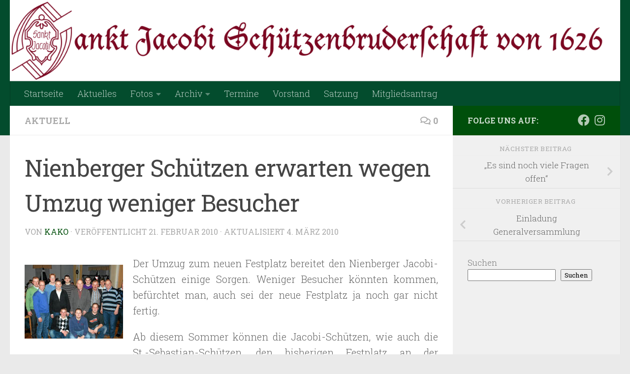

--- FILE ---
content_type: text/html; charset=UTF-8
request_url: https://www.st-jacobi.de/nienberger-schutzen-erwarten-wegen-umzug-weniger-besucher/
body_size: 16332
content:
<!DOCTYPE html>
<html class="no-js" lang="de">
<head>
  <meta charset="UTF-8">
  <meta name="viewport" content="width=device-width, initial-scale=1.0">
  <link rel="profile" href="https://gmpg.org/xfn/11" />
  <link rel="pingback" href="https://www.st-jacobi.de/xmlrpc.php">

  <title>Nienberger Schützen erwarten wegen Umzug weniger Besucher &#8211; Sankt Jacobi Schützenbruderschaft von 1626</title>
<meta name='robots' content='max-image-preview:large' />
<script>document.documentElement.className = document.documentElement.className.replace("no-js","js");</script>
<link rel="alternate" type="application/rss+xml" title="Sankt Jacobi Schützenbruderschaft von 1626 &raquo; Feed" href="https://www.st-jacobi.de/feed/" />
<link rel="alternate" type="application/rss+xml" title="Sankt Jacobi Schützenbruderschaft von 1626 &raquo; Kommentar-Feed" href="https://www.st-jacobi.de/comments/feed/" />
<link rel="alternate" type="text/calendar" title="Sankt Jacobi Schützenbruderschaft von 1626 &raquo; iCal Feed" href="https://www.st-jacobi.de/termine/?ical=1" />
<link id="hu-user-gfont" href="//fonts.googleapis.com/css?family=Roboto+Slab:400,300italic,300,400italic,700&subset=latin,cyrillic-ext" rel="stylesheet" type="text/css"><link rel="alternate" type="application/rss+xml" title="Sankt Jacobi Schützenbruderschaft von 1626 &raquo; Nienberger Schützen erwarten wegen Umzug weniger Besucher-Kommentar-Feed" href="https://www.st-jacobi.de/nienberger-schutzen-erwarten-wegen-umzug-weniger-besucher/feed/" />
<link rel="alternate" title="oEmbed (JSON)" type="application/json+oembed" href="https://www.st-jacobi.de/wp-json/oembed/1.0/embed?url=https%3A%2F%2Fwww.st-jacobi.de%2Fnienberger-schutzen-erwarten-wegen-umzug-weniger-besucher%2F" />
<link rel="alternate" title="oEmbed (XML)" type="text/xml+oembed" href="https://www.st-jacobi.de/wp-json/oembed/1.0/embed?url=https%3A%2F%2Fwww.st-jacobi.de%2Fnienberger-schutzen-erwarten-wegen-umzug-weniger-besucher%2F&#038;format=xml" />
<style id='wp-img-auto-sizes-contain-inline-css'>
img:is([sizes=auto i],[sizes^="auto," i]){contain-intrinsic-size:3000px 1500px}
/*# sourceURL=wp-img-auto-sizes-contain-inline-css */
</style>
<style id='wp-emoji-styles-inline-css'>

	img.wp-smiley, img.emoji {
		display: inline !important;
		border: none !important;
		box-shadow: none !important;
		height: 1em !important;
		width: 1em !important;
		margin: 0 0.07em !important;
		vertical-align: -0.1em !important;
		background: none !important;
		padding: 0 !important;
	}
/*# sourceURL=wp-emoji-styles-inline-css */
</style>
<link rel='stylesheet' id='wp-block-library-css' href='https://www.st-jacobi.de/wp-includes/css/dist/block-library/style.min.css?ver=6.9' media='all' />
<style id='wp-block-calendar-inline-css'>
.wp-block-calendar{text-align:center}.wp-block-calendar td,.wp-block-calendar th{border:1px solid;padding:.25em}.wp-block-calendar th{font-weight:400}.wp-block-calendar caption{background-color:inherit}.wp-block-calendar table{border-collapse:collapse;width:100%}.wp-block-calendar table.has-background th{background-color:inherit}.wp-block-calendar table.has-text-color th{color:inherit}.wp-block-calendar :where(table:not(.has-text-color)){color:#40464d}.wp-block-calendar :where(table:not(.has-text-color)) td,.wp-block-calendar :where(table:not(.has-text-color)) th{border-color:#ddd}:where(.wp-block-calendar table:not(.has-background) th){background:#ddd}
/*# sourceURL=https://www.st-jacobi.de/wp-includes/blocks/calendar/style.min.css */
</style>
<style id='wp-block-latest-posts-inline-css'>
.wp-block-latest-posts{box-sizing:border-box}.wp-block-latest-posts.alignleft{margin-right:2em}.wp-block-latest-posts.alignright{margin-left:2em}.wp-block-latest-posts.wp-block-latest-posts__list{list-style:none}.wp-block-latest-posts.wp-block-latest-posts__list li{clear:both;overflow-wrap:break-word}.wp-block-latest-posts.is-grid{display:flex;flex-wrap:wrap}.wp-block-latest-posts.is-grid li{margin:0 1.25em 1.25em 0;width:100%}@media (min-width:600px){.wp-block-latest-posts.columns-2 li{width:calc(50% - .625em)}.wp-block-latest-posts.columns-2 li:nth-child(2n){margin-right:0}.wp-block-latest-posts.columns-3 li{width:calc(33.33333% - .83333em)}.wp-block-latest-posts.columns-3 li:nth-child(3n){margin-right:0}.wp-block-latest-posts.columns-4 li{width:calc(25% - .9375em)}.wp-block-latest-posts.columns-4 li:nth-child(4n){margin-right:0}.wp-block-latest-posts.columns-5 li{width:calc(20% - 1em)}.wp-block-latest-posts.columns-5 li:nth-child(5n){margin-right:0}.wp-block-latest-posts.columns-6 li{width:calc(16.66667% - 1.04167em)}.wp-block-latest-posts.columns-6 li:nth-child(6n){margin-right:0}}:root :where(.wp-block-latest-posts.is-grid){padding:0}:root :where(.wp-block-latest-posts.wp-block-latest-posts__list){padding-left:0}.wp-block-latest-posts__post-author,.wp-block-latest-posts__post-date{display:block;font-size:.8125em}.wp-block-latest-posts__post-excerpt,.wp-block-latest-posts__post-full-content{margin-bottom:1em;margin-top:.5em}.wp-block-latest-posts__featured-image a{display:inline-block}.wp-block-latest-posts__featured-image img{height:auto;max-width:100%;width:auto}.wp-block-latest-posts__featured-image.alignleft{float:left;margin-right:1em}.wp-block-latest-posts__featured-image.alignright{float:right;margin-left:1em}.wp-block-latest-posts__featured-image.aligncenter{margin-bottom:1em;text-align:center}
/*# sourceURL=https://www.st-jacobi.de/wp-includes/blocks/latest-posts/style.min.css */
</style>
<style id='wp-block-search-inline-css'>
.wp-block-search__button{margin-left:10px;word-break:normal}.wp-block-search__button.has-icon{line-height:0}.wp-block-search__button svg{height:1.25em;min-height:24px;min-width:24px;width:1.25em;fill:currentColor;vertical-align:text-bottom}:where(.wp-block-search__button){border:1px solid #ccc;padding:6px 10px}.wp-block-search__inside-wrapper{display:flex;flex:auto;flex-wrap:nowrap;max-width:100%}.wp-block-search__label{width:100%}.wp-block-search.wp-block-search__button-only .wp-block-search__button{box-sizing:border-box;display:flex;flex-shrink:0;justify-content:center;margin-left:0;max-width:100%}.wp-block-search.wp-block-search__button-only .wp-block-search__inside-wrapper{min-width:0!important;transition-property:width}.wp-block-search.wp-block-search__button-only .wp-block-search__input{flex-basis:100%;transition-duration:.3s}.wp-block-search.wp-block-search__button-only.wp-block-search__searchfield-hidden,.wp-block-search.wp-block-search__button-only.wp-block-search__searchfield-hidden .wp-block-search__inside-wrapper{overflow:hidden}.wp-block-search.wp-block-search__button-only.wp-block-search__searchfield-hidden .wp-block-search__input{border-left-width:0!important;border-right-width:0!important;flex-basis:0;flex-grow:0;margin:0;min-width:0!important;padding-left:0!important;padding-right:0!important;width:0!important}:where(.wp-block-search__input){appearance:none;border:1px solid #949494;flex-grow:1;font-family:inherit;font-size:inherit;font-style:inherit;font-weight:inherit;letter-spacing:inherit;line-height:inherit;margin-left:0;margin-right:0;min-width:3rem;padding:8px;text-decoration:unset!important;text-transform:inherit}:where(.wp-block-search__button-inside .wp-block-search__inside-wrapper){background-color:#fff;border:1px solid #949494;box-sizing:border-box;padding:4px}:where(.wp-block-search__button-inside .wp-block-search__inside-wrapper) .wp-block-search__input{border:none;border-radius:0;padding:0 4px}:where(.wp-block-search__button-inside .wp-block-search__inside-wrapper) .wp-block-search__input:focus{outline:none}:where(.wp-block-search__button-inside .wp-block-search__inside-wrapper) :where(.wp-block-search__button){padding:4px 8px}.wp-block-search.aligncenter .wp-block-search__inside-wrapper{margin:auto}.wp-block[data-align=right] .wp-block-search.wp-block-search__button-only .wp-block-search__inside-wrapper{float:right}
/*# sourceURL=https://www.st-jacobi.de/wp-includes/blocks/search/style.min.css */
</style>
<style id='wp-block-columns-inline-css'>
.wp-block-columns{box-sizing:border-box;display:flex;flex-wrap:wrap!important}@media (min-width:782px){.wp-block-columns{flex-wrap:nowrap!important}}.wp-block-columns{align-items:normal!important}.wp-block-columns.are-vertically-aligned-top{align-items:flex-start}.wp-block-columns.are-vertically-aligned-center{align-items:center}.wp-block-columns.are-vertically-aligned-bottom{align-items:flex-end}@media (max-width:781px){.wp-block-columns:not(.is-not-stacked-on-mobile)>.wp-block-column{flex-basis:100%!important}}@media (min-width:782px){.wp-block-columns:not(.is-not-stacked-on-mobile)>.wp-block-column{flex-basis:0;flex-grow:1}.wp-block-columns:not(.is-not-stacked-on-mobile)>.wp-block-column[style*=flex-basis]{flex-grow:0}}.wp-block-columns.is-not-stacked-on-mobile{flex-wrap:nowrap!important}.wp-block-columns.is-not-stacked-on-mobile>.wp-block-column{flex-basis:0;flex-grow:1}.wp-block-columns.is-not-stacked-on-mobile>.wp-block-column[style*=flex-basis]{flex-grow:0}:where(.wp-block-columns){margin-bottom:1.75em}:where(.wp-block-columns.has-background){padding:1.25em 2.375em}.wp-block-column{flex-grow:1;min-width:0;overflow-wrap:break-word;word-break:break-word}.wp-block-column.is-vertically-aligned-top{align-self:flex-start}.wp-block-column.is-vertically-aligned-center{align-self:center}.wp-block-column.is-vertically-aligned-bottom{align-self:flex-end}.wp-block-column.is-vertically-aligned-stretch{align-self:stretch}.wp-block-column.is-vertically-aligned-bottom,.wp-block-column.is-vertically-aligned-center,.wp-block-column.is-vertically-aligned-top{width:100%}
/*# sourceURL=https://www.st-jacobi.de/wp-includes/blocks/columns/style.min.css */
</style>
<style id='wp-block-embed-inline-css'>
.wp-block-embed.alignleft,.wp-block-embed.alignright,.wp-block[data-align=left]>[data-type="core/embed"],.wp-block[data-align=right]>[data-type="core/embed"]{max-width:360px;width:100%}.wp-block-embed.alignleft .wp-block-embed__wrapper,.wp-block-embed.alignright .wp-block-embed__wrapper,.wp-block[data-align=left]>[data-type="core/embed"] .wp-block-embed__wrapper,.wp-block[data-align=right]>[data-type="core/embed"] .wp-block-embed__wrapper{min-width:280px}.wp-block-cover .wp-block-embed{min-height:240px;min-width:320px}.wp-block-embed{overflow-wrap:break-word}.wp-block-embed :where(figcaption){margin-bottom:1em;margin-top:.5em}.wp-block-embed iframe{max-width:100%}.wp-block-embed__wrapper{position:relative}.wp-embed-responsive .wp-has-aspect-ratio .wp-block-embed__wrapper:before{content:"";display:block;padding-top:50%}.wp-embed-responsive .wp-has-aspect-ratio iframe{bottom:0;height:100%;left:0;position:absolute;right:0;top:0;width:100%}.wp-embed-responsive .wp-embed-aspect-21-9 .wp-block-embed__wrapper:before{padding-top:42.85%}.wp-embed-responsive .wp-embed-aspect-18-9 .wp-block-embed__wrapper:before{padding-top:50%}.wp-embed-responsive .wp-embed-aspect-16-9 .wp-block-embed__wrapper:before{padding-top:56.25%}.wp-embed-responsive .wp-embed-aspect-4-3 .wp-block-embed__wrapper:before{padding-top:75%}.wp-embed-responsive .wp-embed-aspect-1-1 .wp-block-embed__wrapper:before{padding-top:100%}.wp-embed-responsive .wp-embed-aspect-9-16 .wp-block-embed__wrapper:before{padding-top:177.77%}.wp-embed-responsive .wp-embed-aspect-1-2 .wp-block-embed__wrapper:before{padding-top:200%}
/*# sourceURL=https://www.st-jacobi.de/wp-includes/blocks/embed/style.min.css */
</style>
<style id='wp-block-paragraph-inline-css'>
.is-small-text{font-size:.875em}.is-regular-text{font-size:1em}.is-large-text{font-size:2.25em}.is-larger-text{font-size:3em}.has-drop-cap:not(:focus):first-letter{float:left;font-size:8.4em;font-style:normal;font-weight:100;line-height:.68;margin:.05em .1em 0 0;text-transform:uppercase}body.rtl .has-drop-cap:not(:focus):first-letter{float:none;margin-left:.1em}p.has-drop-cap.has-background{overflow:hidden}:root :where(p.has-background){padding:1.25em 2.375em}:where(p.has-text-color:not(.has-link-color)) a{color:inherit}p.has-text-align-left[style*="writing-mode:vertical-lr"],p.has-text-align-right[style*="writing-mode:vertical-rl"]{rotate:180deg}
/*# sourceURL=https://www.st-jacobi.de/wp-includes/blocks/paragraph/style.min.css */
</style>
<style id='global-styles-inline-css'>
:root{--wp--preset--aspect-ratio--square: 1;--wp--preset--aspect-ratio--4-3: 4/3;--wp--preset--aspect-ratio--3-4: 3/4;--wp--preset--aspect-ratio--3-2: 3/2;--wp--preset--aspect-ratio--2-3: 2/3;--wp--preset--aspect-ratio--16-9: 16/9;--wp--preset--aspect-ratio--9-16: 9/16;--wp--preset--color--black: #000000;--wp--preset--color--cyan-bluish-gray: #abb8c3;--wp--preset--color--white: #ffffff;--wp--preset--color--pale-pink: #f78da7;--wp--preset--color--vivid-red: #cf2e2e;--wp--preset--color--luminous-vivid-orange: #ff6900;--wp--preset--color--luminous-vivid-amber: #fcb900;--wp--preset--color--light-green-cyan: #7bdcb5;--wp--preset--color--vivid-green-cyan: #00d084;--wp--preset--color--pale-cyan-blue: #8ed1fc;--wp--preset--color--vivid-cyan-blue: #0693e3;--wp--preset--color--vivid-purple: #9b51e0;--wp--preset--gradient--vivid-cyan-blue-to-vivid-purple: linear-gradient(135deg,rgb(6,147,227) 0%,rgb(155,81,224) 100%);--wp--preset--gradient--light-green-cyan-to-vivid-green-cyan: linear-gradient(135deg,rgb(122,220,180) 0%,rgb(0,208,130) 100%);--wp--preset--gradient--luminous-vivid-amber-to-luminous-vivid-orange: linear-gradient(135deg,rgb(252,185,0) 0%,rgb(255,105,0) 100%);--wp--preset--gradient--luminous-vivid-orange-to-vivid-red: linear-gradient(135deg,rgb(255,105,0) 0%,rgb(207,46,46) 100%);--wp--preset--gradient--very-light-gray-to-cyan-bluish-gray: linear-gradient(135deg,rgb(238,238,238) 0%,rgb(169,184,195) 100%);--wp--preset--gradient--cool-to-warm-spectrum: linear-gradient(135deg,rgb(74,234,220) 0%,rgb(151,120,209) 20%,rgb(207,42,186) 40%,rgb(238,44,130) 60%,rgb(251,105,98) 80%,rgb(254,248,76) 100%);--wp--preset--gradient--blush-light-purple: linear-gradient(135deg,rgb(255,206,236) 0%,rgb(152,150,240) 100%);--wp--preset--gradient--blush-bordeaux: linear-gradient(135deg,rgb(254,205,165) 0%,rgb(254,45,45) 50%,rgb(107,0,62) 100%);--wp--preset--gradient--luminous-dusk: linear-gradient(135deg,rgb(255,203,112) 0%,rgb(199,81,192) 50%,rgb(65,88,208) 100%);--wp--preset--gradient--pale-ocean: linear-gradient(135deg,rgb(255,245,203) 0%,rgb(182,227,212) 50%,rgb(51,167,181) 100%);--wp--preset--gradient--electric-grass: linear-gradient(135deg,rgb(202,248,128) 0%,rgb(113,206,126) 100%);--wp--preset--gradient--midnight: linear-gradient(135deg,rgb(2,3,129) 0%,rgb(40,116,252) 100%);--wp--preset--font-size--small: 13px;--wp--preset--font-size--medium: 20px;--wp--preset--font-size--large: 36px;--wp--preset--font-size--x-large: 42px;--wp--preset--spacing--20: 0.44rem;--wp--preset--spacing--30: 0.67rem;--wp--preset--spacing--40: 1rem;--wp--preset--spacing--50: 1.5rem;--wp--preset--spacing--60: 2.25rem;--wp--preset--spacing--70: 3.38rem;--wp--preset--spacing--80: 5.06rem;--wp--preset--shadow--natural: 6px 6px 9px rgba(0, 0, 0, 0.2);--wp--preset--shadow--deep: 12px 12px 50px rgba(0, 0, 0, 0.4);--wp--preset--shadow--sharp: 6px 6px 0px rgba(0, 0, 0, 0.2);--wp--preset--shadow--outlined: 6px 6px 0px -3px rgb(255, 255, 255), 6px 6px rgb(0, 0, 0);--wp--preset--shadow--crisp: 6px 6px 0px rgb(0, 0, 0);}:where(.is-layout-flex){gap: 0.5em;}:where(.is-layout-grid){gap: 0.5em;}body .is-layout-flex{display: flex;}.is-layout-flex{flex-wrap: wrap;align-items: center;}.is-layout-flex > :is(*, div){margin: 0;}body .is-layout-grid{display: grid;}.is-layout-grid > :is(*, div){margin: 0;}:where(.wp-block-columns.is-layout-flex){gap: 2em;}:where(.wp-block-columns.is-layout-grid){gap: 2em;}:where(.wp-block-post-template.is-layout-flex){gap: 1.25em;}:where(.wp-block-post-template.is-layout-grid){gap: 1.25em;}.has-black-color{color: var(--wp--preset--color--black) !important;}.has-cyan-bluish-gray-color{color: var(--wp--preset--color--cyan-bluish-gray) !important;}.has-white-color{color: var(--wp--preset--color--white) !important;}.has-pale-pink-color{color: var(--wp--preset--color--pale-pink) !important;}.has-vivid-red-color{color: var(--wp--preset--color--vivid-red) !important;}.has-luminous-vivid-orange-color{color: var(--wp--preset--color--luminous-vivid-orange) !important;}.has-luminous-vivid-amber-color{color: var(--wp--preset--color--luminous-vivid-amber) !important;}.has-light-green-cyan-color{color: var(--wp--preset--color--light-green-cyan) !important;}.has-vivid-green-cyan-color{color: var(--wp--preset--color--vivid-green-cyan) !important;}.has-pale-cyan-blue-color{color: var(--wp--preset--color--pale-cyan-blue) !important;}.has-vivid-cyan-blue-color{color: var(--wp--preset--color--vivid-cyan-blue) !important;}.has-vivid-purple-color{color: var(--wp--preset--color--vivid-purple) !important;}.has-black-background-color{background-color: var(--wp--preset--color--black) !important;}.has-cyan-bluish-gray-background-color{background-color: var(--wp--preset--color--cyan-bluish-gray) !important;}.has-white-background-color{background-color: var(--wp--preset--color--white) !important;}.has-pale-pink-background-color{background-color: var(--wp--preset--color--pale-pink) !important;}.has-vivid-red-background-color{background-color: var(--wp--preset--color--vivid-red) !important;}.has-luminous-vivid-orange-background-color{background-color: var(--wp--preset--color--luminous-vivid-orange) !important;}.has-luminous-vivid-amber-background-color{background-color: var(--wp--preset--color--luminous-vivid-amber) !important;}.has-light-green-cyan-background-color{background-color: var(--wp--preset--color--light-green-cyan) !important;}.has-vivid-green-cyan-background-color{background-color: var(--wp--preset--color--vivid-green-cyan) !important;}.has-pale-cyan-blue-background-color{background-color: var(--wp--preset--color--pale-cyan-blue) !important;}.has-vivid-cyan-blue-background-color{background-color: var(--wp--preset--color--vivid-cyan-blue) !important;}.has-vivid-purple-background-color{background-color: var(--wp--preset--color--vivid-purple) !important;}.has-black-border-color{border-color: var(--wp--preset--color--black) !important;}.has-cyan-bluish-gray-border-color{border-color: var(--wp--preset--color--cyan-bluish-gray) !important;}.has-white-border-color{border-color: var(--wp--preset--color--white) !important;}.has-pale-pink-border-color{border-color: var(--wp--preset--color--pale-pink) !important;}.has-vivid-red-border-color{border-color: var(--wp--preset--color--vivid-red) !important;}.has-luminous-vivid-orange-border-color{border-color: var(--wp--preset--color--luminous-vivid-orange) !important;}.has-luminous-vivid-amber-border-color{border-color: var(--wp--preset--color--luminous-vivid-amber) !important;}.has-light-green-cyan-border-color{border-color: var(--wp--preset--color--light-green-cyan) !important;}.has-vivid-green-cyan-border-color{border-color: var(--wp--preset--color--vivid-green-cyan) !important;}.has-pale-cyan-blue-border-color{border-color: var(--wp--preset--color--pale-cyan-blue) !important;}.has-vivid-cyan-blue-border-color{border-color: var(--wp--preset--color--vivid-cyan-blue) !important;}.has-vivid-purple-border-color{border-color: var(--wp--preset--color--vivid-purple) !important;}.has-vivid-cyan-blue-to-vivid-purple-gradient-background{background: var(--wp--preset--gradient--vivid-cyan-blue-to-vivid-purple) !important;}.has-light-green-cyan-to-vivid-green-cyan-gradient-background{background: var(--wp--preset--gradient--light-green-cyan-to-vivid-green-cyan) !important;}.has-luminous-vivid-amber-to-luminous-vivid-orange-gradient-background{background: var(--wp--preset--gradient--luminous-vivid-amber-to-luminous-vivid-orange) !important;}.has-luminous-vivid-orange-to-vivid-red-gradient-background{background: var(--wp--preset--gradient--luminous-vivid-orange-to-vivid-red) !important;}.has-very-light-gray-to-cyan-bluish-gray-gradient-background{background: var(--wp--preset--gradient--very-light-gray-to-cyan-bluish-gray) !important;}.has-cool-to-warm-spectrum-gradient-background{background: var(--wp--preset--gradient--cool-to-warm-spectrum) !important;}.has-blush-light-purple-gradient-background{background: var(--wp--preset--gradient--blush-light-purple) !important;}.has-blush-bordeaux-gradient-background{background: var(--wp--preset--gradient--blush-bordeaux) !important;}.has-luminous-dusk-gradient-background{background: var(--wp--preset--gradient--luminous-dusk) !important;}.has-pale-ocean-gradient-background{background: var(--wp--preset--gradient--pale-ocean) !important;}.has-electric-grass-gradient-background{background: var(--wp--preset--gradient--electric-grass) !important;}.has-midnight-gradient-background{background: var(--wp--preset--gradient--midnight) !important;}.has-small-font-size{font-size: var(--wp--preset--font-size--small) !important;}.has-medium-font-size{font-size: var(--wp--preset--font-size--medium) !important;}.has-large-font-size{font-size: var(--wp--preset--font-size--large) !important;}.has-x-large-font-size{font-size: var(--wp--preset--font-size--x-large) !important;}
:where(.wp-block-columns.is-layout-flex){gap: 2em;}:where(.wp-block-columns.is-layout-grid){gap: 2em;}
/*# sourceURL=global-styles-inline-css */
</style>
<style id='core-block-supports-inline-css'>
.wp-container-core-columns-is-layout-9d6595d7{flex-wrap:nowrap;}
/*# sourceURL=core-block-supports-inline-css */
</style>

<style id='classic-theme-styles-inline-css'>
/*! This file is auto-generated */
.wp-block-button__link{color:#fff;background-color:#32373c;border-radius:9999px;box-shadow:none;text-decoration:none;padding:calc(.667em + 2px) calc(1.333em + 2px);font-size:1.125em}.wp-block-file__button{background:#32373c;color:#fff;text-decoration:none}
/*# sourceURL=/wp-includes/css/classic-themes.min.css */
</style>
<link rel='stylesheet' id='contact-form-7-css' href='https://www.st-jacobi.de/wp-content/plugins/contact-form-7/includes/css/styles.css?ver=6.1.4' media='all' />
<link rel='stylesheet' id='hueman-main-style-css' href='https://www.st-jacobi.de/wp-content/themes/hueman/assets/front/css/main.min.css?ver=3.7.27' media='all' />
<style id='hueman-main-style-inline-css'>
body { font-family:'Roboto Slab', Arial, sans-serif;font-size:1.13rem }@media only screen and (min-width: 720px) {
        .nav > li { font-size:1.13rem; }
      }.container-inner { max-width: 2000px; }::selection { background-color: #004f0b; }
::-moz-selection { background-color: #004f0b; }a,a>span.hu-external::after,.themeform label .required,#flexslider-featured .flex-direction-nav .flex-next:hover,#flexslider-featured .flex-direction-nav .flex-prev:hover,.post-hover:hover .post-title a,.post-title a:hover,.sidebar.s1 .post-nav li a:hover i,.content .post-nav li a:hover i,.post-related a:hover,.sidebar.s1 .widget_rss ul li a,#footer .widget_rss ul li a,.sidebar.s1 .widget_calendar a,#footer .widget_calendar a,.sidebar.s1 .alx-tab .tab-item-category a,.sidebar.s1 .alx-posts .post-item-category a,.sidebar.s1 .alx-tab li:hover .tab-item-title a,.sidebar.s1 .alx-tab li:hover .tab-item-comment a,.sidebar.s1 .alx-posts li:hover .post-item-title a,#footer .alx-tab .tab-item-category a,#footer .alx-posts .post-item-category a,#footer .alx-tab li:hover .tab-item-title a,#footer .alx-tab li:hover .tab-item-comment a,#footer .alx-posts li:hover .post-item-title a,.comment-tabs li.active a,.comment-awaiting-moderation,.child-menu a:hover,.child-menu .current_page_item > a,.wp-pagenavi a{ color: #004f0b; }input[type="submit"],.themeform button[type="submit"],.sidebar.s1 .sidebar-top,.sidebar.s1 .sidebar-toggle,#flexslider-featured .flex-control-nav li a.flex-active,.post-tags a:hover,.sidebar.s1 .widget_calendar caption,#footer .widget_calendar caption,.author-bio .bio-avatar:after,.commentlist li.bypostauthor > .comment-body:after,.commentlist li.comment-author-admin > .comment-body:after{ background-color: #004f0b; }.post-format .format-container { border-color: #004f0b; }.sidebar.s1 .alx-tabs-nav li.active a,#footer .alx-tabs-nav li.active a,.comment-tabs li.active a,.wp-pagenavi a:hover,.wp-pagenavi a:active,.wp-pagenavi span.current{ border-bottom-color: #004f0b!important; }.sidebar.s2 .post-nav li a:hover i,
.sidebar.s2 .widget_rss ul li a,
.sidebar.s2 .widget_calendar a,
.sidebar.s2 .alx-tab .tab-item-category a,
.sidebar.s2 .alx-posts .post-item-category a,
.sidebar.s2 .alx-tab li:hover .tab-item-title a,
.sidebar.s2 .alx-tab li:hover .tab-item-comment a,
.sidebar.s2 .alx-posts li:hover .post-item-title a { color: #034c2d; }
.sidebar.s2 .sidebar-top,.sidebar.s2 .sidebar-toggle,.post-comments,.jp-play-bar,.jp-volume-bar-value,.sidebar.s2 .widget_calendar caption{ background-color: #034c2d; }.sidebar.s2 .alx-tabs-nav li.active a { border-bottom-color: #034c2d; }
.post-comments::before { border-right-color: #034c2d; }
      .search-expand,
              #nav-topbar.nav-container { background-color: #034c2d}@media only screen and (min-width: 720px) {
                #nav-topbar .nav ul { background-color: #034c2d; }
              }.is-scrolled #header .nav-container.desktop-sticky,
              .is-scrolled #header .search-expand { background-color: #034c2d; background-color: rgba(3,76,45,0.90) }.is-scrolled .topbar-transparent #nav-topbar.desktop-sticky .nav ul { background-color: #034c2d; background-color: rgba(3,76,45,0.95) }#header { background-color: #034c2d; }
@media only screen and (min-width: 720px) {
  #nav-header .nav ul { background-color: #034c2d; }
}
        #header #nav-mobile { background-color: #034c2d; }.is-scrolled #header #nav-mobile { background-color: #034c2d; background-color: rgba(3,76,45,0.90) }#nav-header.nav-container, #main-header-search .search-expand { background-color: #034c2d; }
@media only screen and (min-width: 720px) {
  #nav-header .nav ul { background-color: #034c2d; }
}
        #footer-bottom { background-color: #034c2d; }
/*# sourceURL=hueman-main-style-inline-css */
</style>
<link rel='stylesheet' id='hueman-font-awesome-css' href='https://www.st-jacobi.de/wp-content/themes/hueman/assets/front/css/font-awesome.min.css?ver=3.7.27' media='all' />
<link rel='stylesheet' id='dflip-style-css' href='https://www.st-jacobi.de/wp-content/plugins/3d-flipbook-dflip-lite/assets/css/dflip.min.css?ver=2.4.20' media='all' />
<script id="nb-jquery" src="https://www.st-jacobi.de/wp-includes/js/jquery/jquery.min.js?ver=3.7.1" id="jquery-core-js"></script>
<script src="https://www.st-jacobi.de/wp-includes/js/jquery/jquery-migrate.min.js?ver=3.4.1" id="jquery-migrate-js"></script>
<script src="https://www.st-jacobi.de/wp-content/plugins/intelly-countdown/assets/deps/moment/moment.js?v=2.0.8&amp;ver=6.9" id="ICP__moment-js"></script>
<script src="https://www.st-jacobi.de/wp-content/plugins/intelly-countdown/assets/js/icp.library.js?v=2.0.8&amp;ver=6.9" id="ICP__icp.library-js"></script>
<link rel="https://api.w.org/" href="https://www.st-jacobi.de/wp-json/" /><link rel="alternate" title="JSON" type="application/json" href="https://www.st-jacobi.de/wp-json/wp/v2/posts/355" /><link rel="EditURI" type="application/rsd+xml" title="RSD" href="https://www.st-jacobi.de/xmlrpc.php?rsd" />
<meta name="generator" content="WordPress 6.9" />
<link rel="canonical" href="https://www.st-jacobi.de/nienberger-schutzen-erwarten-wegen-umzug-weniger-besucher/" />
<link rel='shortlink' href='https://www.st-jacobi.de/?p=355' />
<meta name="tec-api-version" content="v1"><meta name="tec-api-origin" content="https://www.st-jacobi.de"><link rel="alternate" href="https://www.st-jacobi.de/wp-json/tribe/events/v1/" />    <link rel="preload" as="font" type="font/woff2" href="https://www.st-jacobi.de/wp-content/themes/hueman/assets/front/webfonts/fa-brands-400.woff2?v=5.15.2" crossorigin="anonymous"/>
    <link rel="preload" as="font" type="font/woff2" href="https://www.st-jacobi.de/wp-content/themes/hueman/assets/front/webfonts/fa-regular-400.woff2?v=5.15.2" crossorigin="anonymous"/>
    <link rel="preload" as="font" type="font/woff2" href="https://www.st-jacobi.de/wp-content/themes/hueman/assets/front/webfonts/fa-solid-900.woff2?v=5.15.2" crossorigin="anonymous"/>
  <!--[if lt IE 9]>
<script src="https://www.st-jacobi.de/wp-content/themes/hueman/assets/front/js/ie/html5shiv-printshiv.min.js"></script>
<script src="https://www.st-jacobi.de/wp-content/themes/hueman/assets/front/js/ie/selectivizr.js"></script>
<![endif]-->
<link rel="icon" href="https://www.st-jacobi.de/wp-content/uploads/2010/02/cropped-cropped-cropped-cropped-cropped-kleine_fahne-32x32.jpg" sizes="32x32" />
<link rel="icon" href="https://www.st-jacobi.de/wp-content/uploads/2010/02/cropped-cropped-cropped-cropped-cropped-kleine_fahne-192x192.jpg" sizes="192x192" />
<link rel="apple-touch-icon" href="https://www.st-jacobi.de/wp-content/uploads/2010/02/cropped-cropped-cropped-cropped-cropped-kleine_fahne-180x180.jpg" />
<meta name="msapplication-TileImage" content="https://www.st-jacobi.de/wp-content/uploads/2010/02/cropped-cropped-cropped-cropped-cropped-kleine_fahne-270x270.jpg" />
</head>

<body class="nb-3-3-8 nb-pro-1-0-17 nimble-no-local-data-skp__post_post_355 nimble-no-group-site-tmpl-skp__all_post wp-singular post-template-default single single-post postid-355 single-format-standard wp-embed-responsive wp-theme-hueman sek-hide-rc-badge tribe-no-js col-2cl full-width header-desktop-sticky header-mobile-sticky hueman-3-7-27 chrome modula-best-grid-gallery">
<div id="wrapper">
  <a class="screen-reader-text skip-link" href="#content">Zum Inhalt springen</a>
  
  <header id="header" class="specific-mobile-menu-on one-mobile-menu mobile_menu header-ads-desktop  topbar-transparent has-header-img">
        <nav class="nav-container group mobile-menu mobile-sticky no-menu-assigned" id="nav-mobile" data-menu-id="header-1">
  <div class="mobile-title-logo-in-header"><p class="site-title">                  <a class="custom-logo-link" href="https://www.st-jacobi.de/" rel="home" title="Sankt Jacobi Schützenbruderschaft von 1626 | Homepage">Sankt Jacobi Schützenbruderschaft von 1626</a>                </p></div>
        
                    <!-- <div class="ham__navbar-toggler collapsed" aria-expanded="false">
          <div class="ham__navbar-span-wrapper">
            <span class="ham-toggler-menu__span"></span>
          </div>
        </div> -->
        <button class="ham__navbar-toggler-two collapsed" title="Menu" aria-expanded="false">
          <span class="ham__navbar-span-wrapper">
            <span class="line line-1"></span>
            <span class="line line-2"></span>
            <span class="line line-3"></span>
          </span>
        </button>
            
      <div class="nav-text"></div>
      <div class="nav-wrap container">
                  <ul class="nav container-inner group mobile-search">
                            <li>
                  <form role="search" method="get" class="search-form" action="https://www.st-jacobi.de/">
				<label>
					<span class="screen-reader-text">Suche nach:</span>
					<input type="search" class="search-field" placeholder="Suchen …" value="" name="s" />
				</label>
				<input type="submit" class="search-submit" value="Suchen" />
			</form>                </li>
                      </ul>
                <ul id="menu-header" class="nav container-inner group"><li id="menu-item-3764" class="menu-item menu-item-type-post_type menu-item-object-page menu-item-home menu-item-3764"><a href="https://www.st-jacobi.de/">Startseite</a></li>
<li id="menu-item-3765" class="menu-item menu-item-type-post_type menu-item-object-page current_page_parent menu-item-3765"><a href="https://www.st-jacobi.de/aktuelles/">Aktuelles</a></li>
<li id="menu-item-3756" class="menu-item menu-item-type-post_type menu-item-object-page menu-item-has-children menu-item-3756"><a href="https://www.st-jacobi.de/fotogalerie/">Fotos</a>
<ul class="sub-menu">
	<li id="menu-item-4675" class="menu-item menu-item-type-post_type menu-item-object-page menu-item-4675"><a href="https://www.st-jacobi.de/schuetzenfest-2018/">Schützenfest 2018</a></li>
	<li id="menu-item-4053" class="menu-item menu-item-type-post_type menu-item-object-page menu-item-4053"><a href="https://www.st-jacobi.de/schuetzenfest-2019/">Schützenfest 2019</a></li>
	<li id="menu-item-5219" class="menu-item menu-item-type-post_type menu-item-object-page menu-item-5219"><a href="https://www.st-jacobi.de/schuetzenfest-2022/">Schützenfest 2022</a></li>
	<li id="menu-item-3773" class="menu-item menu-item-type-post_type menu-item-object-page menu-item-3773"><a href="https://www.st-jacobi.de/schuetzenfest-2023/">Schützenfest 2023</a></li>
	<li id="menu-item-6256" class="menu-item menu-item-type-post_type menu-item-object-page menu-item-6256"><a href="https://www.st-jacobi.de/schuetzenfest-2024/">Schützenfest 2024</a></li>
	<li id="menu-item-6578" class="menu-item menu-item-type-post_type menu-item-object-page menu-item-6578"><a href="https://www.st-jacobi.de/schuetzenfest-2025/">Schützenfest 2025</a></li>
</ul>
</li>
<li id="menu-item-4707" class="menu-item menu-item-type-post_type menu-item-object-page menu-item-has-children menu-item-4707"><a href="https://www.st-jacobi.de/chronik/">Archiv</a>
<ul class="sub-menu">
	<li id="menu-item-5811" class="menu-item menu-item-type-post_type menu-item-object-page menu-item-5811"><a href="https://www.st-jacobi.de/koenige-vor-1999/">Könige 1949 bis 1999</a></li>
	<li id="menu-item-4717" class="menu-item menu-item-type-post_type menu-item-object-page menu-item-4717"><a href="https://www.st-jacobi.de/koenige/">Königspaare ab 2000</a></li>
	<li id="menu-item-5832" class="menu-item menu-item-type-post_type menu-item-object-page menu-item-5832"><a href="https://www.st-jacobi.de/jungschuetzenkoenige-ab-1972/">Jungschützenkönige ab 1972</a></li>
	<li id="menu-item-5291" class="menu-item menu-item-type-post_type menu-item-object-page menu-item-5291"><a href="https://www.st-jacobi.de/festzeitschriften/">Festzeitschriften</a></li>
	<li id="menu-item-5292" class="menu-item menu-item-type-post_type menu-item-object-page menu-item-5292"><a href="https://www.st-jacobi.de/zeitungsartikel/">Zeitungsartikel</a></li>
</ul>
</li>
<li id="menu-item-5727" class="menu-item menu-item-type-post_type_archive menu-item-object-tribe_events menu-item-5727"><a href="https://www.st-jacobi.de/termine/">Termine</a></li>
<li id="menu-item-5504" class="menu-item menu-item-type-post_type menu-item-object-page menu-item-5504"><a href="https://www.st-jacobi.de/testseite/">Vorstand</a></li>
<li id="menu-item-4276" class="menu-item menu-item-type-post_type menu-item-object-page menu-item-4276"><a href="https://www.st-jacobi.de/kontakt/test/">Satzung</a></li>
<li id="menu-item-5769" class="menu-item menu-item-type-post_type menu-item-object-page menu-item-5769"><a href="https://www.st-jacobi.de/mitgliedsantrag/">Mitgliedsantrag</a></li>
</ul>      </div>
</nav><!--/#nav-topbar-->  
  
  <div class="container group">
        <div class="container-inner">

                <div id="header-image-wrap">
              <div class="group hu-pad central-header-zone">
                                                  </div>

              <a href="https://www.st-jacobi.de/" rel="home"><img src="https://www.st-jacobi.de/wp-content/uploads/2024/02/cropped-St.-Jacobi-Banner-1.png" width="1500" height="200" alt="" class="new-site-image" srcset="https://www.st-jacobi.de/wp-content/uploads/2024/02/cropped-St.-Jacobi-Banner-1.png 1500w, https://www.st-jacobi.de/wp-content/uploads/2024/02/cropped-St.-Jacobi-Banner-1-300x40.png 300w, https://www.st-jacobi.de/wp-content/uploads/2024/02/cropped-St.-Jacobi-Banner-1-1024x137.png 1024w, https://www.st-jacobi.de/wp-content/uploads/2024/02/cropped-St.-Jacobi-Banner-1-768x102.png 768w" sizes="(max-width: 1500px) 100vw, 1500px" decoding="async" fetchpriority="high" /></a>          </div>
      
                <nav class="nav-container group desktop-menu " id="nav-header" data-menu-id="header-2">
    <div class="nav-text"><!-- put your mobile menu text here --></div>

  <div class="nav-wrap container">
        <ul id="menu-header-1" class="nav container-inner group"><li class="menu-item menu-item-type-post_type menu-item-object-page menu-item-home menu-item-3764"><a href="https://www.st-jacobi.de/">Startseite</a></li>
<li class="menu-item menu-item-type-post_type menu-item-object-page current_page_parent menu-item-3765"><a href="https://www.st-jacobi.de/aktuelles/">Aktuelles</a></li>
<li class="menu-item menu-item-type-post_type menu-item-object-page menu-item-has-children menu-item-3756"><a href="https://www.st-jacobi.de/fotogalerie/">Fotos</a>
<ul class="sub-menu">
	<li class="menu-item menu-item-type-post_type menu-item-object-page menu-item-4675"><a href="https://www.st-jacobi.de/schuetzenfest-2018/">Schützenfest 2018</a></li>
	<li class="menu-item menu-item-type-post_type menu-item-object-page menu-item-4053"><a href="https://www.st-jacobi.de/schuetzenfest-2019/">Schützenfest 2019</a></li>
	<li class="menu-item menu-item-type-post_type menu-item-object-page menu-item-5219"><a href="https://www.st-jacobi.de/schuetzenfest-2022/">Schützenfest 2022</a></li>
	<li class="menu-item menu-item-type-post_type menu-item-object-page menu-item-3773"><a href="https://www.st-jacobi.de/schuetzenfest-2023/">Schützenfest 2023</a></li>
	<li class="menu-item menu-item-type-post_type menu-item-object-page menu-item-6256"><a href="https://www.st-jacobi.de/schuetzenfest-2024/">Schützenfest 2024</a></li>
	<li class="menu-item menu-item-type-post_type menu-item-object-page menu-item-6578"><a href="https://www.st-jacobi.de/schuetzenfest-2025/">Schützenfest 2025</a></li>
</ul>
</li>
<li class="menu-item menu-item-type-post_type menu-item-object-page menu-item-has-children menu-item-4707"><a href="https://www.st-jacobi.de/chronik/">Archiv</a>
<ul class="sub-menu">
	<li class="menu-item menu-item-type-post_type menu-item-object-page menu-item-5811"><a href="https://www.st-jacobi.de/koenige-vor-1999/">Könige 1949 bis 1999</a></li>
	<li class="menu-item menu-item-type-post_type menu-item-object-page menu-item-4717"><a href="https://www.st-jacobi.de/koenige/">Königspaare ab 2000</a></li>
	<li class="menu-item menu-item-type-post_type menu-item-object-page menu-item-5832"><a href="https://www.st-jacobi.de/jungschuetzenkoenige-ab-1972/">Jungschützenkönige ab 1972</a></li>
	<li class="menu-item menu-item-type-post_type menu-item-object-page menu-item-5291"><a href="https://www.st-jacobi.de/festzeitschriften/">Festzeitschriften</a></li>
	<li class="menu-item menu-item-type-post_type menu-item-object-page menu-item-5292"><a href="https://www.st-jacobi.de/zeitungsartikel/">Zeitungsartikel</a></li>
</ul>
</li>
<li class="menu-item menu-item-type-post_type_archive menu-item-object-tribe_events menu-item-5727"><a href="https://www.st-jacobi.de/termine/">Termine</a></li>
<li class="menu-item menu-item-type-post_type menu-item-object-page menu-item-5504"><a href="https://www.st-jacobi.de/testseite/">Vorstand</a></li>
<li class="menu-item menu-item-type-post_type menu-item-object-page menu-item-4276"><a href="https://www.st-jacobi.de/kontakt/test/">Satzung</a></li>
<li class="menu-item menu-item-type-post_type menu-item-object-page menu-item-5769"><a href="https://www.st-jacobi.de/mitgliedsantrag/">Mitgliedsantrag</a></li>
</ul>  </div>
</nav><!--/#nav-header-->      
    </div><!--/.container-inner-->
      </div><!--/.container-->

</header><!--/#header-->
  
  <div class="container" id="page">
    <div class="container-inner">
            <div class="main">
        <div class="main-inner group">
          
              <main class="content" id="content">
              <div class="page-title hu-pad group">
          	    		<ul class="meta-single group">
    			<li class="category"><a href="https://www.st-jacobi.de/category/aktuell/" rel="category tag">Aktuell</a></li>
    			    			<li class="comments"><a href="https://www.st-jacobi.de/nienberger-schutzen-erwarten-wegen-umzug-weniger-besucher/#respond"><i class="far fa-comments"></i>0</a></li>
    			    		</ul>
            
    </div><!--/.page-title-->
          <div class="hu-pad group">
              <article class="post-355 post type-post status-publish format-standard has-post-thumbnail hentry category-aktuell tag-generalversammlung">
    <div class="post-inner group">

      <h1 class="post-title entry-title">Nienberger Schützen erwarten wegen Umzug weniger Besucher</h1>
  <p class="post-byline">
       von     <span class="vcard author">
       <span class="fn"><a href="https://www.st-jacobi.de/author/kako/" title="Beiträge von Kako" rel="author">Kako</a></span>
     </span>
     &middot;
                            
                                Veröffentlicht <time class="published" datetime="2010-02-21T22:01:43+01:00">21. Februar 2010</time>
                &middot; Aktualisiert <time class="updated" datetime="2010-03-04T21:43:38+01:00">4. März 2010</time>
                      </p>

                                
      <div class="clear"></div>

      <div class="entry themeform">
        <div class="entry-inner">
          <p><img decoding="async" width="200" height="150" class="size-full wp-image-356  alignleft" title="Münstersche Zeitung" src="http://www.st-jacobi.de/wp-content/uploads/2010/02/mz_general_2010.jpg" alt="Münstersche Zeitung" /></p>
<p style="text-align: justify;">Der Umzug zum neuen Festplatz bereitet den Nienberger Jacobi-Schützen einige Sorgen. Weniger Besucher könnten kommen, befürchtet man, auch sei der neue Festplatz ja noch gar nicht fertig.</p>
<p style="text-align: justify;">Ab diesem Sommer können die Jacobi-Schützen, wie auch die St.-Sebastian-Schützen, den bisherigen Festplatz an der Plettendorfstraße nicht mehr nutzen, da er im Zuge der Nienberger Zentrumserweiterung bebaut wird (wie berichteten mehrfach). So werden die Schützen ihr Festzelt erstmals auf dem Parkplatz vor der Sportanlage des SC Nienberge aufbauen. Da gibt es allerdings noch einige Bedenken und Unklarheiten, wie am Samstag Abend auf der Jahreshauptversammlung der Jacobi-Schützen im Gasthof Zur Post deutlich wurde.</p>
<p style="text-align: justify;">Der Ortswechsel sei mit der Stadt zwar längst abgesprochen, aber passiert sei bisher nicht viel. Dabei müsse sich, bis der Platz zum Festplatz taugt, noch einiges ändern: &#8222;Mehrere Bäume und natürlich die grasbewachsenen Inseln auf dem Parkplatz stehen entspannten Festlichkeiten im Weg&#8220;, hieß es. Außerdem müsse die Stadt den geplanten Standort der Vogelstange erst noch genehmigen und auch die Übernahme der entstehenden Kosten sei noch nicht geklärt.</p>
<p style="text-align: justify;"><strong>Zu weit vom Ortskern<br />
<span style="font-weight: normal;">Die Bruderschaft hat auch Bedenken wegen der großen Entfernung zum Ortskern. &#8222;Wir haben Angst, dass in diesem Jahr weniger Besucher zu unserem Schützenfest kommen. Der Weg ist für viele sehr weit&#8220;, sagt Pressesprecher Herbert Hüning. &#8222;Wir wissen einfach nicht, ob wir genauso feiern können, wie sonst auch.&#8220;</span></strong></p>
<p style="text-align: justify;">Vor dem Schützenfest der Jacobi-Schützen (10. bis 13. Juli) wird auch die St.-Sebastian-Bruderschaft ihr Fest auf den Parkplatz an der Feldstiege verlegen, &#8222;eine gute Generalprobe für uns&#8220;, sagt Hüning.</p>
<p style="text-align: justify;">Antreten werden die Jacobi-Schützen zum Vogelschießen übrigens nicht wie bisher auf dem Festplatz sondern auf dem Platz vor der St. Sebastiankirche. Von dort aus marschieren sie dann gemeinsam zur Feldstiege. Dort erwartet Hüning ein spannendes Schießen: &#8222;Es haben schon viele Schützenbrüder ihr Interesse an einer Regentschaft bekundet&#8220;.</p>
<p style="text-align: justify;"><strong>Neuer Internetauftritt</strong><br />
Auf der Generalversammlung bekamen die Schützen auch noch einige Ausschnitte aus den Inhalten ihres zukünftigen Internetauftrittes zu sehen. Dieser ist in Kürze zu erreichen. Außerdem machten sich die Jacobi- Schützen Gedanken über das Kaiserschießen, das in diesem Jahr wieder ansteht.</p>
<p>Von Amelie Tokaj<br />
Quelle: <a title="Münstersche Zeitung" href="http://www.muensterschezeitung.de/lokales/muenster/msw/Nienberger-Schuetzen-erwarten-wegen-Umzug-weniger-Besucher;art2565,825189" target="_blank">MZ</a></p>
          <nav class="pagination group">
                      </nav><!--/.pagination-->
        </div>

        
        <div class="clear"></div>
      </div><!--/.entry-->

    </div><!--/.post-inner-->
  </article><!--/.post-->

<div class="clear"></div>

<p class="post-tags"><span>Schlagwörter:</span> <a href="https://www.st-jacobi.de/tag/generalversammlung/" rel="tag">Generalversammlung</a></p>



<h4 class="heading">
	<i class="far fa-hand-point-right"></i>Für dich vielleicht ebenfalls interessant …</h4>

<ul class="related-posts group">
  		<li class="related post-hover">
		<article class="post-3017 post type-post status-publish format-standard has-post-thumbnail hentry category-aktuell">

			<div class="post-thumbnail">
				<a href="https://www.st-jacobi.de/vorbericht-der-wn-vom-04-07-2019/" class="hu-rel-post-thumb">
					<img width="520" height="245" src="https://www.st-jacobi.de/wp-content/uploads/2019/07/04.07.19-WN-Vorbericht-St.-Jacobi-1-1-520x245.jpg" class="attachment-thumb-medium size-thumb-medium no-lazy wp-post-image" alt="" decoding="async" loading="lazy" />																			</a>
							</div><!--/.post-thumbnail-->

			<div class="related-inner">

				<h4 class="post-title entry-title">
					<a href="https://www.st-jacobi.de/vorbericht-der-wn-vom-04-07-2019/" rel="bookmark">Vorbericht der WN vom 04.07.2019</a>
				</h4><!--/.post-title-->

				<div class="post-meta group">
					<p class="post-date">
  <time class="published updated" datetime="2019-07-04 17:19:03">4. Juli 2019</time>
</p>

  <p class="post-byline" style="display:none">&nbsp;von    <span class="vcard author">
      <span class="fn"><a href="https://www.st-jacobi.de/author/kako/" title="Beiträge von Kako" rel="author">Kako</a></span>
    </span> &middot; Published <span class="published">4. Juli 2019</span>
     &middot; Last modified <span class="updated">14. Februar 2024</span>  </p>
				</div><!--/.post-meta-->

			</div><!--/.related-inner-->

		</article>
	</li><!--/.related-->
		<li class="related post-hover">
		<article class="post-1297 post type-post status-publish format-standard has-post-thumbnail hentry category-aktuell">

			<div class="post-thumbnail">
				<a href="https://www.st-jacobi.de/einladung-zum-schuetzenfest-2014/" class="hu-rel-post-thumb">
					<img width="368" height="245" src="https://www.st-jacobi.de/wp-content/uploads/2013/08/Königspaar-2013-medium.jpg" class="attachment-thumb-medium size-thumb-medium no-lazy wp-post-image" alt="" decoding="async" loading="lazy" srcset="https://www.st-jacobi.de/wp-content/uploads/2013/08/Königspaar-2013-medium.jpg 450w, https://www.st-jacobi.de/wp-content/uploads/2013/08/Königspaar-2013-medium-300x200.jpg 300w" sizes="auto, (max-width: 368px) 100vw, 368px" />																			</a>
							</div><!--/.post-thumbnail-->

			<div class="related-inner">

				<h4 class="post-title entry-title">
					<a href="https://www.st-jacobi.de/einladung-zum-schuetzenfest-2014/" rel="bookmark">Einladung zum Schützenfest 2014</a>
				</h4><!--/.post-title-->

				<div class="post-meta group">
					<p class="post-date">
  <time class="published updated" datetime="2014-05-23 15:43:31">23. Mai 2014</time>
</p>

  <p class="post-byline" style="display:none">&nbsp;von    <span class="vcard author">
      <span class="fn"><a href="https://www.st-jacobi.de/author/kako/" title="Beiträge von Kako" rel="author">Kako</a></span>
    </span> &middot; Published <span class="published">23. Mai 2014</span>
      </p>
				</div><!--/.post-meta-->

			</div><!--/.related-inner-->

		</article>
	</li><!--/.related-->
		<li class="related post-hover">
		<article class="post-5953 post type-post status-publish format-standard has-post-thumbnail hentry category-aktuell">

			<div class="post-thumbnail">
				<a href="https://www.st-jacobi.de/vereinsjubilaeum-grinkenschmidt/" class="hu-rel-post-thumb">
					<img width="520" height="245" src="https://www.st-jacobi.de/wp-content/uploads/2024/05/6f2d1356-b334-47c6-9dcf-51b182e1e12a-520x245.jpeg" class="attachment-thumb-medium size-thumb-medium no-lazy wp-post-image" alt="" decoding="async" loading="lazy" />																			</a>
							</div><!--/.post-thumbnail-->

			<div class="related-inner">

				<h4 class="post-title entry-title">
					<a href="https://www.st-jacobi.de/vereinsjubilaeum-grinkenschmidt/" rel="bookmark">Vereinsjubiläum Grinkenschmidt</a>
				</h4><!--/.post-title-->

				<div class="post-meta group">
					<p class="post-date">
  <time class="published updated" datetime="2024-05-21 17:35:38">21. Mai 2024</time>
</p>

  <p class="post-byline" style="display:none">&nbsp;von    <span class="vcard author">
      <span class="fn"><a href="https://www.st-jacobi.de/author/lennard/" title="Beiträge von Lennard Bussmann" rel="author">Lennard Bussmann</a></span>
    </span> &middot; Published <span class="published">21. Mai 2024</span>
     &middot; Last modified <span class="updated">26. Mai 2024</span>  </p>
				</div><!--/.post-meta-->

			</div><!--/.related-inner-->

		</article>
	</li><!--/.related-->
		  
</ul><!--/.post-related-->



<section id="comments" class="themeform">

	
					<!-- comments open, no comments -->
		
	
		<div id="respond" class="comment-respond">
		<h3 id="reply-title" class="comment-reply-title">Schreibe einen Kommentar</h3><form action="https://www.st-jacobi.de/wp-comments-post.php" method="post" id="commentform" class="comment-form"><p class="comment-notes"><span id="email-notes">Deine E-Mail-Adresse wird nicht veröffentlicht.</span> <span class="required-field-message">Erforderliche Felder sind mit <span class="required">*</span> markiert</span></p><p class="comment-form-comment"><label for="comment">Kommentar <span class="required">*</span></label> <textarea id="comment" name="comment" cols="45" rows="8" maxlength="65525" required="required"></textarea></p><p class="comment-form-author"><label for="author">Name <span class="required">*</span></label> <input id="author" name="author" type="text" value="" size="30" maxlength="245" autocomplete="name" required="required" /></p>
<p class="comment-form-email"><label for="email">E-Mail-Adresse <span class="required">*</span></label> <input id="email" name="email" type="text" value="" size="30" maxlength="100" aria-describedby="email-notes" autocomplete="email" required="required" /></p>
<p class="comment-form-url"><label for="url">Website</label> <input id="url" name="url" type="text" value="" size="30" maxlength="200" autocomplete="url" /></p>
<p class="form-submit"><input name="submit" type="submit" id="submit" class="submit" value="Kommentar abschicken" /> <input type='hidden' name='comment_post_ID' value='355' id='comment_post_ID' />
<input type='hidden' name='comment_parent' id='comment_parent' value='0' />
</p></form>	</div><!-- #respond -->
	
</section><!--/#comments-->          </div><!--/.hu-pad-->
            </main><!--/.content-->
          

	<div class="sidebar s1 collapsed" data-position="right" data-layout="col-2cl" data-sb-id="s1">

		<button class="sidebar-toggle" title="Seitenleiste erweitern"><i class="fas sidebar-toggle-arrows"></i></button>

		<div class="sidebar-content">

			           			<div class="sidebar-top group">
                        <p>Folge uns auf:</p>                    <ul class="social-links"><li><a rel="nofollow noopener noreferrer" class="social-tooltip"  title="Folge uns auf Facebook" aria-label="Folge uns auf Facebook" href="https://www.facebook.com/nienbergejacobi" target="_blank" ><i class="fab fa-facebook"></i></a></li><li><a rel="nofollow noopener noreferrer" class="social-tooltip"  title="Folge uns auf Instagram" aria-label="Folge uns auf Instagram" href="https://www.instagram.com/sankt_jacobi/" target="_blank" ><i class="fab fa-instagram"></i></a></li></ul>  			</div>
			
				<ul class="post-nav group">
				<li class="next"><strong>Nächster Beitrag&nbsp;</strong><a href="https://www.st-jacobi.de/%e2%80%9ees-sind-noch-viele-fragen-offen%e2%80%9c/" rel="next"><i class="fas fa-chevron-right"></i><span>„Es sind noch viele Fragen offen“</span></a></li>
		
				<li class="previous"><strong>Vorheriger Beitrag&nbsp;</strong><a href="https://www.st-jacobi.de/die-zeitung-berichtet/" rel="prev"><i class="fas fa-chevron-left"></i><span>Einladung Generalversammlung</span></a></li>
			</ul>

			
			<div id="block-31" class="widget widget_block widget_search"><form role="search" method="get" action="https://www.st-jacobi.de/" class="wp-block-search__button-outside wp-block-search__text-button wp-block-search"    ><label class="wp-block-search__label" for="wp-block-search__input-1" >Suchen</label><div class="wp-block-search__inside-wrapper" ><input class="wp-block-search__input" id="wp-block-search__input-1" placeholder="" value="" type="search" name="s" required /><button aria-label="Suchen" class="wp-block-search__button wp-element-button" type="submit" >Suchen</button></div></form></div><div id="block-29" class="widget widget_block">
<div class="wp-block-columns is-layout-flex wp-container-core-columns-is-layout-9d6595d7 wp-block-columns-is-layout-flex">
<div class="wp-block-column is-layout-flow wp-block-column-is-layout-flow" style="flex-basis:100%"></div>
</div>
</div><div id="block-42" class="widget widget_block widget_text">
<p></p>
</div><div id="block-44" class="widget widget_block widget_calendar"><div class="wp-block-calendar"><table id="wp-calendar" class="wp-calendar-table">
	<caption>Januar 2026</caption>
	<thead>
	<tr>
		<th scope="col" aria-label="Montag">M</th>
		<th scope="col" aria-label="Dienstag">D</th>
		<th scope="col" aria-label="Mittwoch">M</th>
		<th scope="col" aria-label="Donnerstag">D</th>
		<th scope="col" aria-label="Freitag">F</th>
		<th scope="col" aria-label="Samstag">S</th>
		<th scope="col" aria-label="Sonntag">S</th>
	</tr>
	</thead>
	<tbody>
	<tr>
		<td colspan="3" class="pad">&nbsp;</td><td>1</td><td>2</td><td>3</td><td>4</td>
	</tr>
	<tr>
		<td>5</td><td>6</td><td>7</td><td>8</td><td>9</td><td>10</td><td>11</td>
	</tr>
	<tr>
		<td>12</td><td>13</td><td>14</td><td>15</td><td>16</td><td>17</td><td id="today">18</td>
	</tr>
	<tr>
		<td>19</td><td>20</td><td>21</td><td>22</td><td>23</td><td>24</td><td>25</td>
	</tr>
	<tr>
		<td>26</td><td>27</td><td>28</td><td>29</td><td>30</td><td>31</td>
		<td class="pad" colspan="1">&nbsp;</td>
	</tr>
	</tbody>
	</table><nav aria-label="Vorherige und nächste Monate" class="wp-calendar-nav">
		<span class="wp-calendar-nav-prev"><a href="https://www.st-jacobi.de/2025/07/">&laquo; Juli</a></span>
		<span class="pad">&nbsp;</span>
		<span class="wp-calendar-nav-next">&nbsp;</span>
	</nav></div></div><div id="block-45" class="widget widget_block widget_recent_entries"><ul class="wp-block-latest-posts__list wp-block-latest-posts"><li><a class="wp-block-latest-posts__post-title" href="https://www.st-jacobi.de/schuetzenfest-2025-es-geht-los-abfahrt/">Schützenfest 2025 &#8211; es geht los > Abfahrt ;-)</a></li>
<li><a class="wp-block-latest-posts__post-title" href="https://www.st-jacobi.de/einladung-zum-schuetzenfest-2025/">Einladung zum Schützenfest 2025</a></li>
<li><a class="wp-block-latest-posts__post-title" href="https://www.st-jacobi.de/einladung-generalversammlung-2025/">Einladung Generalversammlung 2025</a></li>
<li><a class="wp-block-latest-posts__post-title" href="https://www.st-jacobi.de/einladung-zum-schuetzenfest-2024/">Einladung zum Schützenfest 2024</a></li>
<li><a class="wp-block-latest-posts__post-title" href="https://www.st-jacobi.de/5990-2/">Termine Schützenfest 2024</a></li>
</ul></div><div id="block-70" class="widget widget_block">
<figure class="wp-block-embed is-provider-youtube wp-block-embed-youtube"><div class="wp-block-embed__wrapper">
<div class="video-container"><iframe loading="lazy" title="Königsball St. Jacobi Nienberge 2023" width="500" height="281" src="https://www.youtube.com/embed/BJrFoDp79i0?feature=oembed&wmode=opaque" frameborder="0" allow="accelerometer; autoplay; clipboard-write; encrypted-media; gyroscope; picture-in-picture; web-share" referrerpolicy="strict-origin-when-cross-origin" allowfullscreen></iframe></div>
</div></figure>
</div>
		</div><!--/.sidebar-content-->

	</div><!--/.sidebar-->

	

        </div><!--/.main-inner-->
      </div><!--/.main-->
    </div><!--/.container-inner-->
  </div><!--/.container-->
    <footer id="footer">

    
    
          <nav class="nav-container group" id="nav-footer" data-menu-id="footer-3" data-menu-scrollable="false">
                      <!-- <div class="ham__navbar-toggler collapsed" aria-expanded="false">
          <div class="ham__navbar-span-wrapper">
            <span class="ham-toggler-menu__span"></span>
          </div>
        </div> -->
        <button class="ham__navbar-toggler-two collapsed" title="Menu" aria-expanded="false">
          <span class="ham__navbar-span-wrapper">
            <span class="line line-1"></span>
            <span class="line line-2"></span>
            <span class="line line-3"></span>
          </span>
        </button>
                    <div class="nav-text"></div>
        <div class="nav-wrap">
          <ul id="menu-footer" class="nav container group"><li id="menu-item-3758" class="menu-item menu-item-type-post_type menu-item-object-page menu-item-3758"><a href="https://www.st-jacobi.de/datenschutz-2/">Datenschutz</a></li>
<li id="menu-item-3759" class="menu-item menu-item-type-post_type menu-item-object-page menu-item-3759"><a href="https://www.st-jacobi.de/kontakt/impressum/">Impressum</a></li>
<li id="menu-item-3760" class="menu-item menu-item-type-post_type menu-item-object-page menu-item-3760"><a href="https://www.st-jacobi.de/kontakt/">Kontakt</a></li>
</ul>        </div>
      </nav><!--/#nav-footer-->
    
    <section class="container" id="footer-bottom">
      <div class="container-inner">

        <a id="back-to-top" href="#"><i class="fas fa-angle-up"></i></a>

        <div class="hu-pad group">

          <div class="grid one-half">
                        
            <div id="copyright">
                <p>Sankt Jacobi Schützenbruderschaft von 1626 &copy; 2026. Alle Rechte vorbehalten.</p>
            </div><!--/#copyright-->

            
          </div>

          <div class="grid one-half last">
                                          <ul class="social-links"><li><a rel="nofollow noopener noreferrer" class="social-tooltip"  title="Folge uns auf Facebook" aria-label="Folge uns auf Facebook" href="https://www.facebook.com/nienbergejacobi" target="_blank" ><i class="fab fa-facebook"></i></a></li><li><a rel="nofollow noopener noreferrer" class="social-tooltip"  title="Folge uns auf Instagram" aria-label="Folge uns auf Instagram" href="https://www.instagram.com/sankt_jacobi/" target="_blank" ><i class="fab fa-instagram"></i></a></li></ul>                                    </div>

        </div><!--/.hu-pad-->

      </div><!--/.container-inner-->
    </section><!--/.container-->

  </footer><!--/#footer-->

</div><!--/#wrapper-->

<script type="speculationrules">
{"prefetch":[{"source":"document","where":{"and":[{"href_matches":"/*"},{"not":{"href_matches":["/wp-*.php","/wp-admin/*","/wp-content/uploads/*","/wp-content/*","/wp-content/plugins/*","/wp-content/themes/hueman/*","/*\\?(.+)"]}},{"not":{"selector_matches":"a[rel~=\"nofollow\"]"}},{"not":{"selector_matches":".no-prefetch, .no-prefetch a"}}]},"eagerness":"conservative"}]}
</script>
		<script>
		( function ( body ) {
			'use strict';
			body.className = body.className.replace( /\btribe-no-js\b/, 'tribe-js' );
		} )( document.body );
		</script>
		<script> /* <![CDATA[ */var tribe_l10n_datatables = {"aria":{"sort_ascending":": activate to sort column ascending","sort_descending":": activate to sort column descending"},"length_menu":"Show _MENU_ entries","empty_table":"No data available in table","info":"Showing _START_ to _END_ of _TOTAL_ entries","info_empty":"Showing 0 to 0 of 0 entries","info_filtered":"(filtered from _MAX_ total entries)","zero_records":"No matching records found","search":"Search:","all_selected_text":"All items on this page were selected. ","select_all_link":"Select all pages","clear_selection":"Clear Selection.","pagination":{"all":"All","next":"Next","previous":"Previous"},"select":{"rows":{"0":"","_":": Selected %d rows","1":": Selected 1 row"}},"datepicker":{"dayNames":["Sonntag","Montag","Dienstag","Mittwoch","Donnerstag","Freitag","Samstag"],"dayNamesShort":["So.","Mo.","Di.","Mi.","Do.","Fr.","Sa."],"dayNamesMin":["S","M","D","M","D","F","S"],"monthNames":["Januar","Februar","M\u00e4rz","April","Mai","Juni","Juli","August","September","Oktober","November","Dezember"],"monthNamesShort":["Januar","Februar","M\u00e4rz","April","Mai","Juni","Juli","August","September","Oktober","November","Dezember"],"monthNamesMin":["Jan.","Feb.","M\u00e4rz","Apr.","Mai","Juni","Juli","Aug.","Sep.","Okt.","Nov.","Dez."],"nextText":"Next","prevText":"Prev","currentText":"Today","closeText":"Done","today":"Today","clear":"Clear"}};/* ]]> */ </script>        <script data-cfasync="false">
            window.dFlipLocation = 'https://www.st-jacobi.de/wp-content/plugins/3d-flipbook-dflip-lite/assets/';
            window.dFlipWPGlobal = {"text":{"toggleSound":"Ton ein-\/ausschalten","toggleThumbnails":"Vorschaubilder ein-\/ausschalten","toggleOutline":"Inhaltsverzeichnis\/Lesezeichen umschalten","previousPage":"Vorherige Seite","nextPage":"N\u00e4chste Seite","toggleFullscreen":"Vollbildmodus wechseln","zoomIn":"Vergr\u00f6\u00dfern","zoomOut":"Verkleinern","toggleHelp":"Hilfe umschalten","singlePageMode":"Einzelseitenmodus","doublePageMode":"Doppelseitenmodus","downloadPDFFile":"PDF-Datei herunterladen","gotoFirstPage":"Zur ersten Seite gehen","gotoLastPage":"Zur letzten Seite gehen","share":"Teilen","mailSubject":"Sieh dir dieses Flipbook an!","mailBody":"Diese Website \u00f6ffnen {{url}}","loading":"DearFlip: l\u00e4dt... "},"viewerType":"flipbook","moreControls":"download,pageMode,startPage,endPage,sound","hideControls":"","scrollWheel":"false","backgroundColor":"#777","backgroundImage":"","height":"auto","paddingLeft":"20","paddingRight":"20","controlsPosition":"bottom","duration":800,"soundEnable":"true","enableDownload":"true","showSearchControl":"false","showPrintControl":"false","enableAnnotation":false,"enableAnalytics":"false","webgl":"true","hard":"none","maxTextureSize":"1600","rangeChunkSize":"524288","zoomRatio":1.5,"stiffness":3,"pageMode":"0","singlePageMode":"0","pageSize":"0","autoPlay":"false","autoPlayDuration":5000,"autoPlayStart":"false","linkTarget":"2","sharePrefix":"flipbook-"};
        </script>
      <script src="https://www.st-jacobi.de/wp-content/plugins/the-events-calendar/common/build/js/user-agent.js?ver=da75d0bdea6dde3898df" id="tec-user-agent-js"></script>
<script src="https://www.st-jacobi.de/wp-includes/js/dist/hooks.min.js?ver=dd5603f07f9220ed27f1" id="wp-hooks-js"></script>
<script src="https://www.st-jacobi.de/wp-includes/js/dist/i18n.min.js?ver=c26c3dc7bed366793375" id="wp-i18n-js"></script>
<script id="wp-i18n-js-after">
wp.i18n.setLocaleData( { 'text direction\u0004ltr': [ 'ltr' ] } );
//# sourceURL=wp-i18n-js-after
</script>
<script src="https://www.st-jacobi.de/wp-content/plugins/contact-form-7/includes/swv/js/index.js?ver=6.1.4" id="swv-js"></script>
<script id="contact-form-7-js-translations">
( function( domain, translations ) {
	var localeData = translations.locale_data[ domain ] || translations.locale_data.messages;
	localeData[""].domain = domain;
	wp.i18n.setLocaleData( localeData, domain );
} )( "contact-form-7", {"translation-revision-date":"2025-10-26 03:28:49+0000","generator":"GlotPress\/4.0.3","domain":"messages","locale_data":{"messages":{"":{"domain":"messages","plural-forms":"nplurals=2; plural=n != 1;","lang":"de"},"This contact form is placed in the wrong place.":["Dieses Kontaktformular wurde an der falschen Stelle platziert."],"Error:":["Fehler:"]}},"comment":{"reference":"includes\/js\/index.js"}} );
//# sourceURL=contact-form-7-js-translations
</script>
<script id="contact-form-7-js-before">
var wpcf7 = {
    "api": {
        "root": "https:\/\/www.st-jacobi.de\/wp-json\/",
        "namespace": "contact-form-7\/v1"
    },
    "cached": 1
};
//# sourceURL=contact-form-7-js-before
</script>
<script src="https://www.st-jacobi.de/wp-content/plugins/contact-form-7/includes/js/index.js?ver=6.1.4" id="contact-form-7-js"></script>
<script src='https://www.st-jacobi.de/wp-content/plugins/the-events-calendar/common/build/js/underscore-before.js'></script>
<script src="https://www.st-jacobi.de/wp-includes/js/underscore.min.js?ver=1.13.7" id="underscore-js"></script>
<script src='https://www.st-jacobi.de/wp-content/plugins/the-events-calendar/common/build/js/underscore-after.js'></script>
<script id="hu-front-scripts-js-extra">
var HUParams = {"_disabled":[],"SmoothScroll":{"Enabled":false,"Options":{"touchpadSupport":false}},"centerAllImg":"1","timerOnScrollAllBrowsers":"1","extLinksStyle":"","extLinksTargetExt":"","extLinksSkipSelectors":{"classes":["btn","button"],"ids":[]},"imgSmartLoadEnabled":"","imgSmartLoadOpts":{"parentSelectors":[".container .content",".post-row",".container .sidebar","#footer","#header-widgets"],"opts":{"excludeImg":[".tc-holder-img"],"fadeIn_options":100,"threshold":0}},"goldenRatio":"1.618","gridGoldenRatioLimit":"350","sbStickyUserSettings":{"desktop":false,"mobile":false},"sidebarOneWidth":"340","sidebarTwoWidth":"260","isWPMobile":"","menuStickyUserSettings":{"desktop":"stick_up","mobile":"stick_up"},"mobileSubmenuExpandOnClick":"1","submenuTogglerIcon":"\u003Ci class=\"fas fa-angle-down\"\u003E\u003C/i\u003E","isDevMode":"","ajaxUrl":"https://www.st-jacobi.de/?huajax=1","frontNonce":{"id":"HuFrontNonce","handle":"b9e84ab1bc"},"isWelcomeNoteOn":"","welcomeContent":"","i18n":{"collapsibleExpand":"Aufklappen","collapsibleCollapse":"Einklappen"},"deferFontAwesome":"","fontAwesomeUrl":"https://www.st-jacobi.de/wp-content/themes/hueman/assets/front/css/font-awesome.min.css?3.7.27","mainScriptUrl":"https://www.st-jacobi.de/wp-content/themes/hueman/assets/front/js/scripts.min.js?3.7.27","flexSliderNeeded":"","flexSliderOptions":{"is_rtl":false,"has_touch_support":true,"is_slideshow":false,"slideshow_speed":5000}};
//# sourceURL=hu-front-scripts-js-extra
</script>
<script src="https://www.st-jacobi.de/wp-content/themes/hueman/assets/front/js/scripts.min.js?ver=3.7.27" id="hu-front-scripts-js" defer></script>
<script src="https://www.st-jacobi.de/wp-content/plugins/3d-flipbook-dflip-lite/assets/js/dflip.min.js?ver=2.4.20" id="dflip-script-js"></script>
<script id="wp-emoji-settings" type="application/json">
{"baseUrl":"https://s.w.org/images/core/emoji/17.0.2/72x72/","ext":".png","svgUrl":"https://s.w.org/images/core/emoji/17.0.2/svg/","svgExt":".svg","source":{"concatemoji":"https://www.st-jacobi.de/wp-includes/js/wp-emoji-release.min.js?ver=6.9"}}
</script>
<script type="module">
/*! This file is auto-generated */
const a=JSON.parse(document.getElementById("wp-emoji-settings").textContent),o=(window._wpemojiSettings=a,"wpEmojiSettingsSupports"),s=["flag","emoji"];function i(e){try{var t={supportTests:e,timestamp:(new Date).valueOf()};sessionStorage.setItem(o,JSON.stringify(t))}catch(e){}}function c(e,t,n){e.clearRect(0,0,e.canvas.width,e.canvas.height),e.fillText(t,0,0);t=new Uint32Array(e.getImageData(0,0,e.canvas.width,e.canvas.height).data);e.clearRect(0,0,e.canvas.width,e.canvas.height),e.fillText(n,0,0);const a=new Uint32Array(e.getImageData(0,0,e.canvas.width,e.canvas.height).data);return t.every((e,t)=>e===a[t])}function p(e,t){e.clearRect(0,0,e.canvas.width,e.canvas.height),e.fillText(t,0,0);var n=e.getImageData(16,16,1,1);for(let e=0;e<n.data.length;e++)if(0!==n.data[e])return!1;return!0}function u(e,t,n,a){switch(t){case"flag":return n(e,"\ud83c\udff3\ufe0f\u200d\u26a7\ufe0f","\ud83c\udff3\ufe0f\u200b\u26a7\ufe0f")?!1:!n(e,"\ud83c\udde8\ud83c\uddf6","\ud83c\udde8\u200b\ud83c\uddf6")&&!n(e,"\ud83c\udff4\udb40\udc67\udb40\udc62\udb40\udc65\udb40\udc6e\udb40\udc67\udb40\udc7f","\ud83c\udff4\u200b\udb40\udc67\u200b\udb40\udc62\u200b\udb40\udc65\u200b\udb40\udc6e\u200b\udb40\udc67\u200b\udb40\udc7f");case"emoji":return!a(e,"\ud83e\u1fac8")}return!1}function f(e,t,n,a){let r;const o=(r="undefined"!=typeof WorkerGlobalScope&&self instanceof WorkerGlobalScope?new OffscreenCanvas(300,150):document.createElement("canvas")).getContext("2d",{willReadFrequently:!0}),s=(o.textBaseline="top",o.font="600 32px Arial",{});return e.forEach(e=>{s[e]=t(o,e,n,a)}),s}function r(e){var t=document.createElement("script");t.src=e,t.defer=!0,document.head.appendChild(t)}a.supports={everything:!0,everythingExceptFlag:!0},new Promise(t=>{let n=function(){try{var e=JSON.parse(sessionStorage.getItem(o));if("object"==typeof e&&"number"==typeof e.timestamp&&(new Date).valueOf()<e.timestamp+604800&&"object"==typeof e.supportTests)return e.supportTests}catch(e){}return null}();if(!n){if("undefined"!=typeof Worker&&"undefined"!=typeof OffscreenCanvas&&"undefined"!=typeof URL&&URL.createObjectURL&&"undefined"!=typeof Blob)try{var e="postMessage("+f.toString()+"("+[JSON.stringify(s),u.toString(),c.toString(),p.toString()].join(",")+"));",a=new Blob([e],{type:"text/javascript"});const r=new Worker(URL.createObjectURL(a),{name:"wpTestEmojiSupports"});return void(r.onmessage=e=>{i(n=e.data),r.terminate(),t(n)})}catch(e){}i(n=f(s,u,c,p))}t(n)}).then(e=>{for(const n in e)a.supports[n]=e[n],a.supports.everything=a.supports.everything&&a.supports[n],"flag"!==n&&(a.supports.everythingExceptFlag=a.supports.everythingExceptFlag&&a.supports[n]);var t;a.supports.everythingExceptFlag=a.supports.everythingExceptFlag&&!a.supports.flag,a.supports.everything||((t=a.source||{}).concatemoji?r(t.concatemoji):t.wpemoji&&t.twemoji&&(r(t.twemoji),r(t.wpemoji)))});
//# sourceURL=https://www.st-jacobi.de/wp-includes/js/wp-emoji-loader.min.js
</script>
<!--[if lt IE 9]>
<script src="https://www.st-jacobi.de/wp-content/themes/hueman/assets/front/js/ie/respond.js"></script>
<![endif]-->
  <script id="nb-load-pro-front-script">
    nb_.preloadOrDeferAsset( {
        id : 'nb-pro-front-js',
        as : 'script',
        href : "https://www.st-jacobi.de/wp-content/plugins/nimble-builder-pro/assets/front/js/ccat-nb-pro-front.min.js?ver=1.0.17",
        onEvent : 'nb-app-ready',
        scriptEl : document.getElementById('nb-load-pro-front-script')
    });
  </script>
  </body>
</html><!-- WP Super Cache is installed but broken. The path to wp-cache-phase1.php in wp-content/advanced-cache.php must be fixed! -->